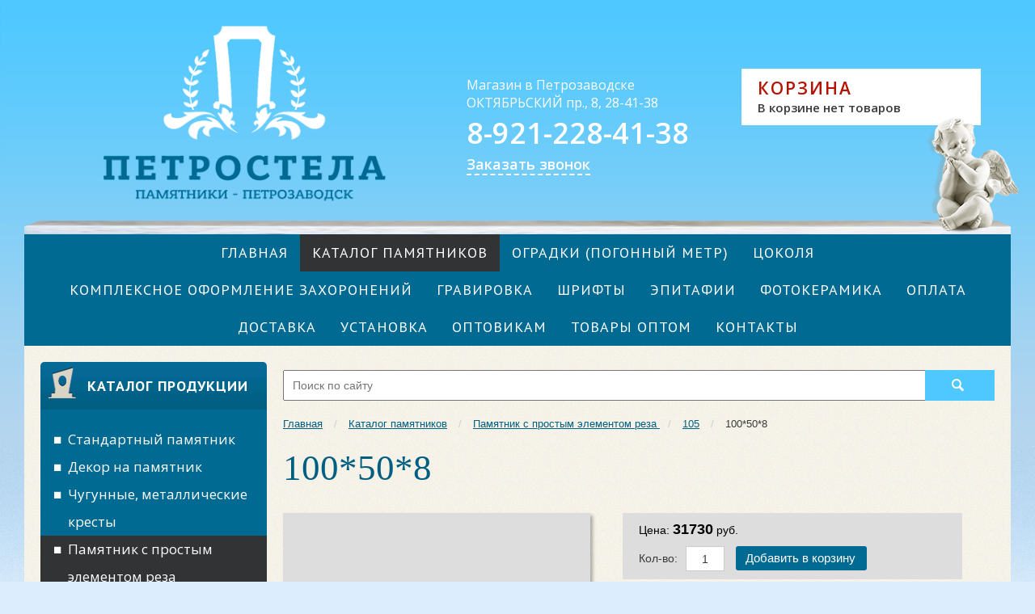

--- FILE ---
content_type: text/html; charset="utf-8"
request_url: https://xn----7sbbikdofathontddhtzfh1z.xn--p1ai/katalog-pamjatnikov/pamjatnik-s-prostym-elementom-reza/105/100-50-3/
body_size: 7840
content:
<!DOCTYPE html>

<!--[if lte IE 8 ]> <html class="ie8"> <![endif]-->
<!--[if (gt IE 8)|!(IE)]><!--><html> <!--<![endif]-->
	<head>
		<base href="https://xn----7sbbikdofathontddhtzfh1z.xn--p1ai/"><!--[if lte IE 6]></base><![endif]-->
		<title>100*50*8 - Памятники</title>
<meta http-equiv="Content-type" content="text/html; charset=utf-8" />
<meta http-equiv="Content-Language" content="ru-RU" />
<meta name="keywords" content="Петростела Памятники, Петрозаводск, чугунные кресты, гравировка, заказать памятник, свечи, цветы на памятник, резные памятники, фигурные памятники, " />

		
		
		
		
		<!--[if lt IE 9]> <script src="https://cdnjs.cloudflare.com/ajax/libs/html5shiv/3.7.2/html5shiv.min.js"></script> <![endif]-->
		
		
		
		
		
		
		
		
		
		
		
		

		<link href="https://fonts.googleapis.com/css?family=PT+Sans:400,700|Open+Sans:400,600,700&subset=latin,cyrillic" rel="stylesheet" type="text/css">

		
		
		
		
		
		

		
		
		<link rel="icon" type="image/png" href="/site/img/favicon.png" />
		
	<link rel="stylesheet" type="text/css" href="https://xn----7sbbikdofathontddhtzfh1z.xn--p1ai/site/css/photosbox.css?m=1461143428" />
<link rel="stylesheet" type="text/css" href="https://xn----7sbbikdofathontddhtzfh1z.xn--p1ai/site/css/normalize.css?m=1453473533" />
<link rel="stylesheet" type="text/css" href="https://xn----7sbbikdofathontddhtzfh1z.xn--p1ai/site/css/layout.css?m=1607379130" />
<link rel="stylesheet" type="text/css" href="https://xn----7sbbikdofathontddhtzfh1z.xn--p1ai/site/css/content.css?m=1460991757" />
<link rel="stylesheet" type="text/css" href="https://xn----7sbbikdofathontddhtzfh1z.xn--p1ai/site/css/form.css?m=1607379003" />
<link rel="stylesheet" type="text/css" href="https://xn----7sbbikdofathontddhtzfh1z.xn--p1ai/site/css/grid.css?m=1467991308" />
<link rel="stylesheet" type="text/css" href="https://xn----7sbbikdofathontddhtzfh1z.xn--p1ai/site/css/files.css?m=1461064484" />
<link rel="stylesheet" type="text/css" href="https://xn----7sbbikdofathontddhtzfh1z.xn--p1ai/site/css/product.css?m=1461653198" />
<link rel="stylesheet" type="text/css" href="https://xn----7sbbikdofathontddhtzfh1z.xn--p1ai/site/css/checkout.css?m=1607378982" />
<link rel="stylesheet" type="text/css" href="https://xn----7sbbikdofathontddhtzfh1z.xn--p1ai/site/css/typography.css?m=1607378851" />
<link rel="stylesheet" type="text/css" media="print" href="https://xn----7sbbikdofathontddhtzfh1z.xn--p1ai/site/css/print.css?m=1461134988" />
<link rel="stylesheet" type="text/css" href="https://xn----7sbbikdofathontddhtzfh1z.xn--p1ai/webylon/javascript/fancybox/jquery.fancybox-1.3.4.css?m=1422267342" />
<link rel="stylesheet" type="text/css" href="https://xn----7sbbikdofathontddhtzfh1z.xn--p1ai/site/css/header.css?m=1607377624" />
<link rel="stylesheet" type="text/css" href="https://xn----7sbbikdofathontddhtzfh1z.xn--p1ai/site/css/mainmenu.css?m=1607379014" />
<link rel="stylesheet" type="text/css" href="https://xn----7sbbikdofathontddhtzfh1z.xn--p1ai/site/css/sidemenu.css?m=1607379090" />
<link rel="stylesheet" type="text/css" href="https://xn----7sbbikdofathontddhtzfh1z.xn--p1ai/site/css/footer.css?m=1607378546" />
<script type="text/javascript" src="https://xn----7sbbikdofathontddhtzfh1z.xn--p1ai/webylon/javascript/jquery-1.7.2.min.js?m=1397136868"></script>
<script type="text/javascript" src="https://xn----7sbbikdofathontddhtzfh1z.xn--p1ai/site/javascript/help.js?m=1453473533"></script>
<script type="text/javascript" src="https://xn----7sbbikdofathontddhtzfh1z.xn--p1ai/webylon/javascript/fancybox/jquery.fancybox-1.3.4.js?m=1387520706"></script>
<script type="text/javascript" src="https://xn----7sbbikdofathontddhtzfh1z.xn--p1ai/webylon/javascript/fancybox/jquery.mousewheel-3.0.4.pack.js?m=1387520706"></script>
<script type="text/javascript" src="https://xn----7sbbikdofathontddhtzfh1z.xn--p1ai/site/javascript/jquery.bxslider.js?m=1453473533"></script>
<script type="text/javascript" src="https://xn----7sbbikdofathontddhtzfh1z.xn--p1ai/site/javascript/script.js?m=1478869261"></script>
<script type="text/javascript" src="https://xn----7sbbikdofathontddhtzfh1z.xn--p1ai/userforms/thirdparty/jquery-validate/jquery.validate.min.js?m=1385992503"></script>
<script type="text/javascript" src="https://xn----7sbbikdofathontddhtzfh1z.xn--p1ai/userforms/thirdparty/jquery-validate/localization/messages_ru.js?m=1385980467"></script>
<script type="text/javascript" src="https://xn----7sbbikdofathontddhtzfh1z.xn--p1ai/stealth_captcha/javascript/script.js?m=1438602981"></script>
<script type="text/javascript">
//<![CDATA[
(function($) {
	$(document).ready(function() {
		$("#UserForm29_popup").validate({
			ignore: [':hidden'],
			errorClass: "hasError",
			errorPlacement: function(error, element) {
				if(element.is(":radio")) {
					error.insertAfter(element.closest("ul"));
				} else {
					error.insertAfter(element);
				}
			},
			messages:
				{
EditableTextField1:"Поле &#39;Имя&#39; является обязательным.", EditableTextField2:"Поле &#39;Организация&#39; является обязательным.", EditableTextField3:"Поле &#39;Город&#39; является обязательным.", EditableEmailField4:"Поле &#39;E-mail&#39; является обязательным.", EditableTextField5:"Поле &#39;Сообщение&#39; является обязательным.", EditableSpamProtectionField7:"Поле &#39;EditableSpamProtectionField7&#39; является обязательным.", EditableSiteAgreementField11:"Поле &#39;Согласие&#39; является обязательным."
}
,
			rules: 
			 	{
EditableTextField1:{
required:1
}
, EditableTextField2:{}, EditableTextField3:{}, EditableEmailField4:{
required:1, email:1
}
, EditableTextField5:{
required:1
}
, EditableSpamProtectionField7:{}, EditableSiteAgreementField11:{
required:1
}

}

		});
	});
})(jQuery);

//]]>
</script>
</head>
	<body class="inner Monument" data-page-id="4004" id="wrapper">
		

<header class="header hide-print">
	<div class="core">
		<a href="/" class="logo h-block">
			<img src="site/img/logo.png?v=2" alt="logo" />
		</a>

		<div class="contacts h-block">
			
			<div class="address">
				<span class="short hide-print">Магазин в Петрозаводске</span>
<span class="short hide-print"> ОКТЯБРЬСКИЙ пр., 8, 28-41-38</span>
<span class="full">185031, Петрозаводск,<br>
Октябрьский проспект, дом 8</span>
<span class="full"><br>
</span>
			</div>
			

			
			<div class="hours">
				<span class="short hide-print"></span>
<span class="full">Пн-Пт 9:00 - 18:00, Сб  10.00 - 16:00 (вск. - выходной) <br>
Без перерыва</span>
			</div>
			

			
			<div class="phone">
				<span class="code"></span> 8-921-228-41-38  
			</div>
			

			<div id="callback" class="callback">
				Заказать звонок
			</div>
		</div>

		<div class="cart h-block">
			<div class="cart-header">Корзина</div>
			<div class="cart-content">
				
					
						<p class="nothing">В корзине нет товаров</p>
					
				
			</div>
		</div>

		<div class="angel h-block">
			<img src="site/img/header/angel-cart.png" alt="angel">
		</div>
	</div>
</header>

<div class="print_block show-print clearfix">
	<img src="site/img/logo-black.png" class="print_logo" alt="logo" />
	<div class="contacts print_contacts">
		
		<div class="contacts-ico map-ico"><span class="short hide-print">Магазин в Петрозаводске</span>
<span class="short hide-print"> ОКТЯБРЬСКИЙ пр., 8, 28-41-38</span>
<span class="full">185031, Петрозаводск,<br>
Октябрьский проспект, дом 8</span>
<span class="full"><br>
</span></div>
		
		
		<div class="contacts-ico time-ico"><span class="short hide-print"></span>
<span class="full">Пн-Пт 9:00 - 18:00, Сб  10.00 - 16:00 (вск. - выходной) <br>
Без перерыва</span></div>
		
		
		<div class="contacts-ico phone-ico"><span class="code"></span> 8-921-228-41-38  </div>
		
		
		
		<div class="contacts-ico mail-ico">zakaz.1977@yandex.ru</div>
		
	</div>
</div>
		

<nav class="mainmenu hide-print">
	<div class="core clearfix">
		<ul class="list">
			
			<li class="item">
				<a href="/" title="Главная" class="link">Главная</a>
			</li>
			
			<li class="item">
				<a href="/katalog-pamjatnikov/" title="Каталог памятников" class="section">Каталог памятников</a>
			</li>
			
			<li class="item">
				<a href="/ogradki-pogonnyj-metr/" title="ОГРАДКИ (погонный метр)" class="link">ОГРАДКИ (погонный метр)</a>
			</li>
			
			<li class="item">
				<a href="/cokolja/" title="ЦОКОЛЯ" class="link">ЦОКОЛЯ</a>
			</li>
			
			<li class="item">
				<a href="/kompleksnoe-oformlenie-zahoronenij/" title="Комплексное  оформление захоронений" class="link">Комплексное  оформление захоронений</a>
			</li>
			
			<li class="item">
				<a href="/gravirovka/" title="Гравировка" class="link">Гравировка</a>
			</li>
			
			<li class="item">
				<a href="/shrifty/" title="Шрифты" class="link">Шрифты</a>
			</li>
			
			<li class="item">
				<a href="/epitafii/" title="Эпитафии" class="link">Эпитафии</a>
			</li>
			
			<li class="item">
				<a href="/fotokeramika/" title="Фотокерамика" class="link">Фотокерамика</a>
			</li>
			
			<li class="item">
				<a href="/oplata/" title="Оплата" class="link">Оплата</a>
			</li>
			
			<li class="item">
				<a href="/dostavka/" title="ДОСТАВКА" class="link">ДОСТАВКА</a>
			</li>
			
			<li class="item">
				<a href="/ustanovka/" title="Установка" class="link">Установка</a>
			</li>
			
			<li class="item">
				<a href="/optovikam/" title="Оптовикам" class="link">Оптовикам</a>
			</li>
			
			<li class="item">
				<a href="/tovary-optom/" title="ТОВАРЫ ОПТОМ" class="link">ТОВАРЫ ОПТОМ</a>
			</li>
			
			<li class="item">
				<a href="/contacts/" title="Контакты" class="link">Контакты</a>
			</li>
			
		</ul>
	</div>
</nav>
		<div id="main" class="main">
			<div class="core clearfix">
				<aside id="side-col" class="side-col hide-print">
					
	
	
	<span class="catbtn br5-top">
		Каталог продукции	
	</span>
	
	

					



<nav class="sidemenu">
	<ul class="first-level">
		
		<li class="link fl-item">
			<a href="/katalog-pamjatnikov/standartnyj-pamjatnik/" class="link">Стандартный памятник</a>
			
			
		</li>
		
		<li class="link fl-item">
			<a href="/katalog-pamjatnikov/dekor-na-pamjatnik/" class="link">Декор на памятник</a>
			
			
		</li>
		
		<li class="link fl-item">
			<a href="/katalog-pamjatnikov/chugunnye-metallicheskie-kresty/" class="link">Чугунные, металлические кресты</a>
			
			
		</li>
		
		<li class="section fl-item">
			<a href="/katalog-pamjatnikov/pamjatnik-s-prostym-elementom-reza/" class="section">Памятник с простым элементом реза </a>
			
			
		</li>
		
		<li class="link fl-item">
			<a href="/katalog-pamjatnikov/pamjatniki-s-prostym-elementom-reza-zauzhennye-snizu/" class="link">Памятники с простым элементом реза, зауженные снизу</a>
			
			
		</li>
		
		<li class="link fl-item">
			<a href="/katalog-pamjatnikov/pamjatniki-slozhnoj-formy/" class="link">Памятники сложной формы</a>
			
			
		</li>
		
		<li class="link fl-item">
			<a href="/katalog-pamjatnikov/pamjatniki-oval/" class="link">Памятники  &quot;ОВАЛ&quot;</a>
			
			
		</li>
		
		<li class="link fl-item">
			<a href="/katalog-pamjatnikov/pamjatniki-serdce/" class="link">Памятники  &quot;СЕРДЦЕ&quot;</a>
			
			
		</li>
		
		<li class="link fl-item">
			<a href="/katalog-pamjatnikov/pamjatniki-rezy-v-korke/" class="link">Памятники &quot;Резы в корке&quot;</a>
			
			
		</li>
		
		<li class="link fl-item">
			<a href="/katalog-pamjatnikov/pamjatniki-rezy-v-korke-s-krestom/" class="link">Памятники &quot;Резы в корке с крестом&quot;</a>
			
			
		</li>
		
		<li class="link fl-item">
			<a href="/katalog-pamjatnikov/pamjatniki-krest-s-palantinom/" class="link">Памятники &quot;Крест с палантином&quot;</a>
			
			
		</li>
		
		<li class="link fl-item">
			<a href="/katalog-pamjatnikov/pamjatniki-berjozy-reznye-vetki-reznye/" class="link">Памятники &quot;Берёзы резные&quot;, &quot;Ветки резные&quot;&quot;</a>
			
			
		</li>
		
		<li class="link fl-item">
			<a href="/katalog-pamjatnikov/pamjatniki-kombinirovannye/" class="link">Памятники  КОМБИНИРОВАННЫЕ</a>
			
			
		</li>
		
		<li class="link fl-item">
			<a href="/katalog-pamjatnikov/pamjatniki-reznye/" class="link">Памятники &quot;Резные&quot;</a>
			
			
		</li>
		
		<li class="link fl-item">
			<a href="/katalog-pamjatnikov/pamjatniki-gorizontal-nye-rezy-so-vseh-storon/" class="link">Памятники &quot;Горизонтальные резы со всех сторон&quot;</a>
			
			
		</li>
		
		<li class="link fl-item">
			<a href="/katalog-pamjatnikov/pamjatniki-gorizontal-nye-rezy-s-odnoj-storony/" class="link">Памятники &quot;Горизонтальные резы с одной стороны&quot;</a>
			
			
		</li>
		
		<li class="link fl-item">
			<a href="/katalog-pamjatnikov/pamjatniki-gorizontal-nye-gravirovka-vokrug-kresta-ramka/" class="link">Памятники &quot;Горизонтальные Гравировка вокруг креста, рамка&quot;</a>
			
			
		</li>
		
		<li class="link fl-item">
			<a href="/katalog-pamjatnikov/pamjatniki-gorizontal-nye-reznoj-krest/" class="link">Памятники &quot;Горизонтальные РЕЗНОЙ КРЕСТ&quot;</a>
			
			
		</li>
		
		<li class="link fl-item">
			<a href="/katalog-pamjatnikov/pamjatniki-gorizontal-nye-bol-shie-faski/" class="link">Памятники &quot;Горизонтальные БОЛЬШИЕ ФАСКИ&quot;</a>
			
			
		</li>
		
		<li class="link fl-item">
			<a href="/katalog-pamjatnikov/vazy-gabbro-diabaz/" class="link">Вазы габбро-диабаз</a>
			
			
		</li>
		
		<li class="link fl-item">
			<a href="/katalog-pamjatnikov/stoly-skamejki/" class="link">Столы, скамейки</a>
			
			
		</li>
		
		<li class="link fl-item">
			<a href="/katalog-pamjatnikov/dopolnitel-nye-raboty-po-oformleniju-pamjatnika/" class="link">Дополнительные работы по оформлению памятника и мест захоронений</a>
			
			
		</li>
		
		<li class="link fl-item">
			<a href="/katalog-pamjatnikov/kresty-derevjannye/" class="link">Кресты деревянные</a>
			
			
		</li>
		
		<li class="link fl-item">
			<a href="/katalog-pamjatnikov/pamjatniki-gravirovka-fona-vokrug-kresta-ramki-i-t-p/" class="link">Памятники &quot;Гравировка фона вокруг креста, рамки и т.п.&quot;</a>
			
			
		</li>
		
		<li class="link fl-item">
			<a href="/katalog-pamjatnikov/pamjatniki-rezka-fona-ramki-i-t-p/" class="link">Памятники &quot;Резка фона, рамки и т.п.&quot;</a>
			
			
		</li>
		
		<li class="link fl-item">
			<a href="/katalog-pamjatnikov/pamjatniki-reznye-kresty/" class="link">Памятники &quot;Резные кресты&quot;</a>
			
			
		</li>
		
		<li class="link fl-item">
			<a href="/katalog-pamjatnikov/pamjatniki-slozhnye-kresty-formy-rezy-obrazy/" class="link">Памятники &quot;Сложные кресты, формы, резы, образы&quot;</a>
			
			
		</li>
		
		<li class="link fl-item">
			<a href="/katalog-pamjatnikov/individual-nyj-raschjot/" class="link">Индивидуальный расчёт</a>
			
			
		</li>
		
		<li class="link fl-item">
			<a href="/katalog-pamjatnikov/individual-nyj-raschjot-2/" class="link">Индивидуальный расчёт</a>
			
			
		</li>
		
		<li class="link fl-item">
			<a href="/katalog-pamjatnikov/individual-nyj-raschjot-3/" class="link">Индивидуальный расчёт</a>
			
			
		</li>
		
		<li class="link fl-item">
			<a href="/katalog-pamjatnikov/individual-nyj-raschjot-gorizontal-nyh-pamjatnikov-angel/" class="link">Индивидуальный расчёт горизонтальных памятников&quot;Ангел&quot;</a>
			
			
		</li>
		
		<li class="link fl-item last">
			<a href="/katalog-pamjatnikov/lampady-gabbro-diabaz/" class="link">Лампады габбро-диабаз</a>
			
			
		</li>
		
	</ul>
</nav>


					
<section class="block news-widget">
	<header>
		Новости
	</header>
	<div class="content">
		
		<div class="item">
			<a class="title" href="/novosti/new-newsentry-3/">
				Новость
			</a>

			<div class="date">
				16 марта 2022
			</div>

			
				<div class="photo">
					<img src="/assets/page-files/44/4319/_resampled/croppedimage250130-1619607914_8-phonoteka_org-p-fon-dlya-zapiski-9.jpg" alt="1619607914_8-phonoteka_org-p-fon-dlya-zapiski-9.jpg" />
				</div>
			

			<div class="info">
			
				
			
			</div>
		</div>
		
	</div>
	<footer>
		
		<a class="archive" href="/novosti/">Все новости</a>
		&rarr;
		
	</footer>
</section>



					

				</aside>

				<section class="center-col typography Monument-layout" id="center-col">
					<section class="search hide-print" id="search">
	
	<form  id="SearchForm_SearchForm" action="/search/SearchForm" method="get" enctype="application/x-www-form-urlencoded">
		<input 
			type="text" 
			name="Search" 
			class="text" 
			placeholder="Поиск по сайту">
		<input 
			type="submit"
			class="action">
	</form>
	
</section>
					

					

<div class="breadcrumbs">
	<a href="/">Главная</a>
	
		
			<span> / </span><a href="/katalog-pamjatnikov/">Каталог памятников</a>
		
	
		
			<span> / </span><a href="/katalog-pamjatnikov/pamjatnik-s-prostym-elementom-reza/">Памятник с простым элементом реза </a>
		
	
		
			<span> / </span><a href="/katalog-pamjatnikov/pamjatnik-s-prostym-elementom-reza/105/">105</a>
		
	
		
			<span> / </span>100*50*8
		
	
</div>


<h1>100*50*8</h1>

<div class="product-wrapper clearfix">
	

<div class="photos-box">
	<div class="photo main-photo">
	
		<div class="no-photo" style="width:380px;height:525px;background:#ddd;font-size:32px;color:#fff;text-align:center;line-height:525px;text-shadow:2px 2px 3px rgba(0, 0, 0, .4);">Нет фото</div>
		
	
	</div>
	
	
</div>

	<div class="description">
		<div class="price-cont clearfix form-view">
			<div class="price opt"><span class="name">Цена:</span> 
				
				<span class="value">31730</span>&nbsp;руб.
				
			</div>
			<div class="order-button clearfix">
			
				<span class="value">Кол-во:</span> 

<form  id="AddProductForm_4004" action="/cartaction/add" method="post" enctype="application/x-www-form-urlencoded" class="AddProductForm AddProductForm__Num">

		
		
			<input type="hidden" class="hidden nolabel" id="AddProductForm_4004_itemId" name="itemId" value="4004" />
		
			<input type="text" class="text NumericField AddProductNum nolabel" id="AddProductForm_4004_Num" name="Num" value="1" />
		
	
		
			<input class="action  AddProductAction" id="AddProductForm_4004_action_add" type="submit" name="action_add" value="Добавить в корзину" title="Добавить в корзину" />
		
	

</form>


			
			
			</div>
		</div>
		<div class="main-content clearfix">
			
				<p></p>
			
			
			
		</div>
	</div>
</div>
				</section>
			</div>
		</div>
		

<footer id="footer" class="footer hide-print">
	<div class="core">
		<div class="footer-block contact-block">
			<header>Связаться с нами</header>
			<div class="contacts">
				
				    <div class="contact address">
				    	<span class="short hide-print">Магазин в Петрозаводске</span>
<span class="short hide-print"> ОКТЯБРЬСКИЙ пр., 8, 28-41-38</span>
<span class="full">185031, Петрозаводск,<br>
Октябрьский проспект, дом 8</span>
<span class="full"><br>
</span>
				    </div>
				
				
				    <div class="contact hours">
				    	<span class="short hide-print"></span>
<span class="full">Пн-Пт 9:00 - 18:00, Сб  10.00 - 16:00 (вск. - выходной) <br>
Без перерыва</span>
				    </div>
				
				
				    <div class="contact phone">
				    	<span class="code"></span> 8-921-228-41-38  
				    </div>
				
				
				
				    <div class="contact email">
				    	Email: zakaz.1977@yandex.ru
				    </div>
				
			</div>
		</div>

		<div class="footer-block menu-block">
			<header>Карта сайта</header>
			<div class="menu">
				
				    <a href="/" title="Главная" class="link">
				    	Главная
				    </a>
				
				    <a href="/katalog-pamjatnikov/" title="Каталог памятников" class="link">
				    	Каталог памятников
				    </a>
				
				    <a href="/ogradki-pogonnyj-metr/" title="ОГРАДКИ (погонный метр)" class="link">
				    	ОГРАДКИ (погонный метр)
				    </a>
				
				    <a href="/cokolja/" title="ЦОКОЛЯ" class="link">
				    	ЦОКОЛЯ
				    </a>
				
				    <a href="/kompleksnoe-oformlenie-zahoronenij/" title="Комплексное  оформление захоронений" class="link">
				    	Комплексное  оформление захоронений
				    </a>
				
				    <a href="/gravirovka/" title="Гравировка" class="link">
				    	Гравировка
				    </a>
				
				    <a href="/shrifty/" title="Шрифты" class="link">
				    	Шрифты
				    </a>
				
				    <a href="/epitafii/" title="Эпитафии" class="link">
				    	Эпитафии
				    </a>
				
				    <a href="/fotokeramika/" title="Фотокерамика" class="link">
				    	Фотокерамика
				    </a>
				
				    <a href="/oplata/" title="Оплата" class="link">
				    	Оплата
				    </a>
				
				    <a href="/dostavka/" title="ДОСТАВКА" class="link">
				    	ДОСТАВКА
				    </a>
				
				    <a href="/ustanovka/" title="Установка" class="link">
				    	Установка
				    </a>
				
				    <a href="/optovikam/" title="Оптовикам" class="link">
				    	Оптовикам
				    </a>
				
				    <a href="/tovary-optom/" title="ТОВАРЫ ОПТОМ" class="link">
				    	ТОВАРЫ ОПТОМ
				    </a>
				
				    <a href="/contacts/" title="Контакты" class="link">
				    	Контакты
				    </a>
				
			</div>
		</div>

		<div class="copyright">
			

			
				<div class="copy-mw">
					Создание сайта<br>
					&copy; 2016,
					<a class="underline" href="http://mediaweb.ru/" target="_blank">
						Студия Медиавеб
					</a>
				</div>
			
		</div>

		
		<div class="custom-block">
			<!--LiveInternet counter--><script type="text/javascript"><!--
document.write("<a href='//www.liveinternet.ru/click' "+
"target=_blank><img src='//counter.yadro.ru/hit?t45.9;r"+
escape(document.referrer)+((typeof(screen)=="undefined")?"":
";s"+screen.width+"*"+screen.height+"*"+(screen.colorDepth?
screen.colorDepth:screen.pixelDepth))+";u"+escape(document.URL)+
";"+Math.random()+
"' alt='' title='LiveInternet' "+
"border='0' width='31' height='31'><\/a>")
//--></script><!--/LiveInternet-->
<!-- Yandex.Metrika informer -->
<a href="https://metrika.yandex.ru/stat/?id=38142820&amp;from=informer"
target="_blank" rel="nofollow"><img src="https://informer.yandex.ru/informer/38142820/3_1_FFFFFFFF_EFEFEFFF_0_pageviews"
style="width:88px; height:31px; border:0;" alt="Яндекс.Метрика" title="Яндекс.Метрика: данные за сегодня (просмотры, визиты и уникальные посетители)" onclick="try{Ya.Metrika.informer({i:this,id:38142820,lang:'ru'});return false}catch(e){}" /></a>
<!-- /Yandex.Metrika informer -->

<!-- Yandex.Metrika counter -->
<script type="text/javascript">
    (function (d, w, c) {
        (w[c] = w[c] || []).push(function() {
            try {
                w.yaCounter38142820 = new Ya.Metrika({
                    id:38142820,
                    clickmap:true,
                    trackLinks:true,
                    accurateTrackBounce:true,
                    webvisor:true
                });
            } catch(e) { }
        });

        var n = d.getElementsByTagName("script")[0],
            s = d.createElement("script"),
            f = function () { n.parentNode.insertBefore(s, n); };
        s.type = "text/javascript";
        s.async = true;
        s.src = "https://mc.yandex.ru/metrika/watch.js";

        if (w.opera == "[object Opera]") {
            d.addEventListener("DOMContentLoaded", f, false);
        } else { f(); }
    })(document, window, "yandex_metrika_callbacks");
</script>
<noscript><div><img src="https://mc.yandex.ru/watch/38142820" style="position:absolute; left:-9999px;" alt="" /></div></noscript>
<!-- /Yandex.Metrika counter -->

		</div>
		

		<div class="socials">
			
			    <a href="https://vk.com/club155730284" class="soc soc-vk"></a>
			
			
			
			
			
		</div>
	</div>
</footer>

<div class="print_block show-print clearfix">
	<table id="print_footer">
		<tr>
			<td class="print_copyrights">
				
				<p>Создание сайта<br/>
				&copy; 2016, Студия Медиавеб</p>
				<p class="print_link">https://xn----7sbbikdofathontddhtzfh1z.xn--p1ai/katalog-pamjatnikov/pamjatnik-s-prostym-elementom-reza/105/100-50-3/</p>
			</td>
		</tr>
	</table>
</div>
	</body>
	<div class="popup-bg popup-UserForm29_popup" >
	<div class="popup-content typography main-form">
		<span class="close">Закрыть</span>
		<h2 class="title">Напишите нам сообщение</h2>
		

<form  id="UserForm29_popup" action="/contacts/feedback/Form" method="post" enctype="application/x-www-form-urlencoded" class="UserForm">

	
	<p id="UserForm29_popup_error" class="message " style="display: none"></p>
	
	
	<fieldset>
		 
		
			<div id="EditableTextField1" class="field text  requiredField"><label class="left" for="UserForm29_popup_EditableTextField1">Имя</label><div class="middleColumn"><input type="text" class="text TextField requiredField" id="UserForm29_popup_EditableTextField1" name="EditableTextField1" value="" /></div></div>
		
			<div id="EditableTextField2" class="field text "><label class="left" for="UserForm29_popup_EditableTextField2">Организация</label><div class="middleColumn"><input type="text" class="text TextField" id="UserForm29_popup_EditableTextField2" name="EditableTextField2" value="" /></div></div>
		
			<div id="EditableTextField3" class="field text "><label class="left" for="UserForm29_popup_EditableTextField3">Город</label><div class="middleColumn"><input type="text" class="text TextField" id="UserForm29_popup_EditableTextField3" name="EditableTextField3" value="" /></div></div>
		
			<div id="EditableEmailField4" class="field email  requiredField"><label class="left" for="UserForm29_popup_EditableEmailField4">E-mail</label><div class="middleColumn"><input type="text" class="text EmailField requiredField" id="UserForm29_popup_EditableEmailField4" name="EditableEmailField4" value="" autocomplete="email" /></div></div>
		
			<div id="EditableTextField5" class="field textarea  requiredField"><label class="left" for="UserForm29_popup_EditableTextField5">Сообщение</label><div class="middleColumn"><textarea id="UserForm29_popup_EditableTextField5" class=" requiredField" name="EditableTextField5" rows="5" cols="20"></textarea></div></div>
		
			<div id="EditableSpamProtectionField7" class="field stealthfieldcaptcha  nolabel"><div class="middleColumn"><input type="text" class="text TextField" name="EditableSpamProtectionField7[_e]" style="display: none" data-ctext="0mrJn8iNifwuQotv" value="" /><input type="hidden" class="hidden stealth_filled" name="EditableSpamProtectionField7[_f]" data-ctext="0mrJn8iNifwuQotv" value="" /></div></div>
		
			<p id="EditableSiteAgreementField11" class="field checkbox  requiredField">
	<span class="middleColumn middlecolumn"><input type="checkbox" class=" requiredField" id="UserForm29_popup_EditableSiteAgreementField11" name="EditableSiteAgreementField11" value="1" />
	<label class="right" for="UserForm29_popup_EditableSiteAgreementField11">Я согласен на обработку предоставленных в данной форме персональных данных в соответствии с <a target="_blank" href="/politika-obrabotki-personal-nyh-dannyh/">Политика обработки персональных данных</a> и даю свое согласие на передачу моих персональных данных по открытым каналам связи. Я осознаю риск такой передачи данных.</label></span>
	
	
</p>
		
			<input type="hidden" class="hidden" id="UserForm29_popup_HtmlIDSuffix" name="HtmlIDSuffix" value="popup" />
		
			<input type="hidden" class="hidden nolabel" id="UserForm29_popup_SecurityID" name="SecurityID" value="1629357570" />
		
		<div class="clear"><!-- --></div>
	</fieldset>

	
	<div class="Actions">
		
			<input class="action " id="UserForm29_popup_action_process" type="submit" name="action_process" value="Отправить" title="Отправить" />
		
	</div>
	

</form>


	</div>
	<div class="popup-thanks">
		<p>Спасибо, ваше сообщение успешно отправлено.</p>
	</div>
</div>
</html>

--- FILE ---
content_type: text/css
request_url: https://xn----7sbbikdofathontddhtzfh1z.xn--p1ai/site/css/photosbox.css?m=1461143428
body_size: 205
content:
.photos-box {
	float: left;
	width: 380px;
	font-size: 0;
	line-height: 0;
}
.photos-box .main-photo {
	margin-bottom: 30px;
}
.photos-box .photos {
	margin: 0 -20px 0 0;
}
.photos-box .photos .photo {
	display: inline-block;
	margin: 0 20px 20px 0;
}
.photos-box .photo {
	box-shadow: 3px 3px 4px 0px rgba(0, 0, 0, .3)
}

--- FILE ---
content_type: text/css
request_url: https://xn----7sbbikdofathontddhtzfh1z.xn--p1ai/site/css/layout.css?m=1607379130
body_size: 3935
content:
/*
  (c) Mediaweb Studio
*/

/* COMMON
-------------------------------------------- */
html, body, img, form, fieldset {
	margin: 0;
	padding: 0;
	border: none;
}
legend {
	display: none;
}

html {
	position: relative;
	min-height: 100%;
}
body {
	min-width: 1220px;
	margin: 0 0 389px;
	font: 14px Arial, sans-serif;
	background: url(../img/body/bg.jpg) 0 0 repeat-x, linear-gradient(to bottom, #57c9fe, #dcedfe 722px), #dcedfe;
}

a,
a:visited {
	color: #016a93;
}
a:hover,
a:active {
	color: #0189e8;
	text-decoration: none;
}

p {
	margin: 0;
}

/* HELP
-------------------------------------------- */
.show-print,
.hide {
	display: none;
	visibility: hidden;
}
.nowrap {
	white-space: nowrap;
}

/* clearfix */
.clearfix:before,
.clearfix:after {
	content: " ";
	display: table;
}
.clearfix:after {
	clear: both;
}

br.clear {
	line-height: 0;
	clear: both;
}

/* CONTENT
-------------------------------------------- */
.core {
	width: 1200px;
	min-width: 1200px;
	padding: 0 10px;
	margin: 0 auto;
	background-color: #fff;
}

.main {
	position: relative;
	/*overflow: hidden;*/
}
.main .core {
	padding-top: 20px;
	padding-bottom: 140px;
	background: url(../img/main/bg-repeat.png);
}
.center-col {
	float: left;
	width: 880px;
	margin: 0 10px;
}
.side-col {
	width: 280px;
	float: left;
	margin: 0 10px;
}
.center-col, .side-col {
	min-height: 1px;
}
.main .custom-block {
	margin-bottom: 30px;
}



/* PAGE
-------------------------------------------- */
.parent-link, .showall {
	margin-top: 20px;
}

/* Breadcrumbs */
.center-col.typography .breadcrumbs {
	font-size: 13px;
	margin-bottom: 20px;
}
.center-col.typography .breadcrumbs a {
	font-family: Verdana, Geneva, sans-serif;
}
.center-col.typography .breadcrumbs a:hover {
	text-decoration: none;
}
.center-col.typography .breadcrumbs span {
	padding: 0 10px;
	color: #ccc;
}

/* Pagenavigation */
.center-col.typography .pagenav, .center-col.typography .pagenav li {
	margin: 0;
	padding: 0;
	list-style-type: none;
}
.pagenav li {
	display: inline-block;
	border: 1px solid #9AB6CF;
}
.pagenav a, .pagenav span {
	display: block;
	padding: 1px 4px;
	font-weight: bold;
	text-decoration: none;
}
.pagenav a {
	background-color: #fff;
}

/* infoblocks */
.infoblocks {
	margin-bottom: 22px;
}
.infoblocks a {
	display: block;
	margin-bottom: 4px;
}


/* blocks */
.block {
	margin-bottom: 30px;
}
.block header {
	background: #016a93;
	color: #fff;
	font: 600 18px 'Open Sans', sans-serif;
	text-transform: uppercase;
	line-height: 30px;
	height: 30px;
	padding: 0 15px;
}
.block .content {
	padding: 12px 15px;
	background: #fff;
}
.block .title {
	display: block;
	color: #016a93;
	font: 400 18px 'Open Sans', sans-serif;
	margin-bottom: 3px;
}
.block .date {
	color: #3a3a3a;
	font-family: Verdana, Geneva, sans-serif;
	font-size: 13px;
	font-weight: 400;
	margin-bottom: 18px;
}

.block footer {
	display: block;
	padding: 0 15px;
	height: 30px;
	line-height: 30px;
	background: #e6e2d3;
	border: 2px solid #fff;

	font-family: Verdana, Geneva, sans-serif;
	font-size: 14px;
	font-weight: 400;
}
.block footer > a {
	color: #016a93;

}
.block img {
	display: block;
	margin-bottom: 12px;
}


/* news widgets */
.news-widget .item {
	margin-bottom: 22px;
}

/*photos-widget*/
.photos-widget .content {
	/*background: #f5f3e5;*/
}

/*contacts*/
.main .contacts .short {
	display: none;
}

/*search*/
.main .search {
	margin-top: 10px;
	margin-bottom: 20px;
}
.main .search form {
	position: relative;
}
.main .search input {
	outline: none;
	box-sizing: border-box;
	height: 38px;
	line-height: 38px;
}
.main .search input.text {
	display: block;
	width: 100%;
	padding: 0 10px;
}
.main .search input.action {
	position: absolute;
	right: 0;
	top: 0;

	background-color: #7098ce;
	background-repeat: no-repeat;
	width: 86px;
	border: none;
	font-size: 0;
	background-position: center;
	background-image: url('[data-uri]');
}


/*catbtn */
.main .catbtn {
	display: block;
	line-height: 59px;
	height: 59px;
	padding-left: 58px;
	color: #fff;
	text-decoration: none;
	text-transform: uppercase;
	background-color: #0952a3;
	/*background: linear-gradient(#1758b1, #0952a3);*/
	background-repeat: no-repeat;
	background-position: 0 0;
	background-image: url('[data-uri]');
	font-family: "Myriad Pro", 'PT Sans', sans-serif;
	font-size: 18px;
	font-weight: 600;
	letter-spacing: 1px;
}
.mb70 {
	margin-bottom: 70px;
}
.br5 {
	border-radius: 5px;
}
.br5-top {
	border-top-left-radius: 5px;
	border-top-right-radius: 5px;
}

--- FILE ---
content_type: text/css
request_url: https://xn----7sbbikdofathontddhtzfh1z.xn--p1ai/site/css/grid.css?m=1467991308
body_size: 680
content:

/* COMMON: GRID
------------------------------------ */
.grid {
	margin-right: -40px;
	font-size: 0;
}
.grid > .element {
	display: inline-block !important;
	vertical-align: top !important;
	margin: 0 40px 15px 0 !important;
	width: 180px !important;
}
.grid .image {
	display: block;
	border: 3px solid #fff !important;
	background-color: #fff;
	width: 174px !important;
	height: 174px !important;
	line-height: 0;
}
.grid .image > img {
	display: block;
}
.grid p {
	font: 14px Arial, sans-serif !important;
	display: block !important;
	text-align: center !important;
	padding: 13px 0 !important;
	margin: 0 !important;
}
.grid p.title {
	margin-top: 5px !important;
	font-weight: bold !important;
}
.grid form p.message {
	display: none !important;
}

/* PhotoGalleryPage page */
.PhotoGalleryPage .grid p {
	padding: 0 !important;
}

/* RUBRIC GRID
------------------------------------ */
.rub-grid {
	margin-right: -43px !important;
}
.rub-grid > .element {
	padding: 24px;
	margin-right: 43px !important;
}
.rub-grid > .element:hover {
	background: #F9F3F6;
	border-radius: 8px;
	box-shadow: 1px 1px 1px 0px #B3B3B3;
}
.rub-grid .price {
	font-size: 16px !important;
}
.rub-grid .order {
		
}
.rub-grid .order .button-link {
	margin: 0 auto !important;
}

/* PRODUCTS GRID
------------------------------------ */
.prod-grid {
	margin-right: -43px !important;
}
.prod-grid > .element {
	margin-right: 43px !important;
	width: 202px !important;
	/* height: 250px !important; */
	overflow: hidden;
}
.prod-grid > .element > .content {
	padding: 24px;
	width: 180px;
	/* height: 285px; */
	height: 302px;
}
.prod-grid > .element p.title {
	padding-bottom: 0 !important;
	height: 32px !important;
}
.prod-grid > .element p.price {
	font: bold 14px Tahoma, sans-serif;
}
.prod-grid > .element p.price .old {
	text-decoration: line-through;
}
.prod-grid > .element p.price .discount {
	color: #f00;
}
.prod-grid > .element .order-button input.action {
	font-size: 13px;
	display: block;
	max-width: 100%;
	margin: 0 auto;
}
.prod-grid > .element:hover {
	overflow: visible;
}
.prod-grid > .element:hover > .content {
	position: relative;
	z-index: 5000;
	background: #F9F3F6;
	border-radius: 8px;
	box-shadow: 1px 1px 1px 0px #B3B3B3;
}



--- FILE ---
content_type: text/css
request_url: https://xn----7sbbikdofathontddhtzfh1z.xn--p1ai/site/css/checkout.css?m=1607378982
body_size: 433
content:
.CheckoutPage .Actions {
	margin: 20px 0;
	/*text-align: right;*/
}
.CheckoutPage .main-form form {
	width: 473px;
}
.CheckoutPage .Actions {
	line-height: 30px;
}
.CheckoutPage .Actions .action {
	display: inline-block;
	/*vertical-align: middle;*/

	outline: none;
	background: #016a93;
	height: 30px;
	border: none;
	border-radius: 3px;
	padding: 0 14px 0 12px;
	cursor: pointer;
	color: #fff;
	font: normal 14px/30px Verdana, Geneva, sans-serif;
	text-decoration: none;
}
.CheckoutPage .Actions .action[type=submit] {
	margin: 0;
	float: right;
}

--- FILE ---
content_type: text/css
request_url: https://xn----7sbbikdofathontddhtzfh1z.xn--p1ai/site/css/typography.css?m=1607378851
body_size: 845
content:
/*
  (c) Mediaweb Studio
*/

/* GENERIC STYLES
-------------------------------------------- */
.typography {
	font: 14px/17px Arial, sans-serif;
	color: #3a3a3a;
}

/* PARAGRAPHS
-------------------------------------------- */
.typography .main-content p,
.typography.mceContentBody p {
	margin: 0 0 15px;
}

/* QUOTES
-------------------------------------------- */
.typography blockquote {
	margin: 15px 0 15px 30px;
	font-style: italic;
}

/* LINKS 
-------------------------------------------- */
.typography a {
/*.typography a:visited {*/
	color: #005f81;
}
.typography a:hover,
.typography a:active {
	color: #0189e8;
}


/* LIST STYLES 
-------------------------------------------- */
.typography ul,
.typography ol {
	margin: 15px 0;
	padding: 0 0 0 40px;
}
.typography .main-content ul,
.typography .mceContentBody ol {
	overflow: hidden;
}
.typography ul ul, 
.typography ol ol {
	margin: 5px 0;
}
.typography li {
	margin: 0 0 5px;
}

/* HEADER STYLES
-------------------------------------------- */

.typography h1,
.typography .like-h1 {
	color: #005f81;
	font: normal 45px Georgia, serif;
	margin: 0 0 30px;
}
.typography h2,
.typography .like-h2 {
	color: #005f81;
	font: normal 30px Georgia, serif;
	margin: 30px 0 22px;
}
.typography h3, 
.typography .like-h3 {
	color: #005f81;
	font: normal 24px Georgia, serif;
	margin: 25px 0 17px;
}
.typography h4,
.typography .like-h4 {
	color: #005f81;
	font: normal 21px Georgia, serif;
	margin: 23px 0 15px;
}

/* PRE STYLES 
-------------------------------------------- */	
.typography pre {
	white-space: normal;
	font-size: 14px;
	line-height: 17px;
	font-family: Courier, monospace;
}

/* TABLE STYLING 
-------------------------------------------- */
.typography table {
	margin: 20px 0;
	border-spacing: 0;
	border-collapse: collapse;
}
.typography th,
.typography thead td {
	background-color: #d3dbee;
	text-align: center;
	font-size: 14px;
	padding: 10px;
	text-transform: uppercase;
}
.typography td {
	padding: 10px 12px;
	vertical-align: top;
}
.typography tbody td {
	border-bottom: 1px solid #ccc;
}
.typography caption {
	caption-side: top;
	font-style: italic;
	padding-bottom: 7px;
	text-align: center;
}

/* WYSIWYG EDITOR ALIGNMENT CLASSES 
-------------------------------------------- */
.typography .main-content .left,
.typography.mceContentBody .left {
	text-align: left;
}
.typography .main-content .center,
.typography.mceContentBody .center {
	text-align: center;
}
.typography .main-content .right,
.typography.mceContentBody .right {
	text-align: right;
}

/* IMAGES 
-------------------------------------------- */
.typography .main-content img,
.typography.mceContentBody img {
	border-radius: 3px;
}
.typography .main-content img.right,
.typography.mceContentBody img.right {
	float: right;
	margin-left: 15px;
	margin-bottom: 10px;
}
.typography .main-content img.left,
.typography.mceContentBody img.left {
	float: left;
	margin-right: 15px;
	margin-bottom: 10px;
}
.typography .main-content img.leftAlone,
.typography.mceContentBody img.leftAlone {
	float: left;
	margin-right: 100%;
}
.typography .main-content img.center,
.typography.mceContentBody img.center {
	display: block;
	float: none;
	margin: 3px auto;
}

--- FILE ---
content_type: text/css
request_url: https://xn----7sbbikdofathontddhtzfh1z.xn--p1ai/site/css/mainmenu.css?m=1607379014
body_size: 499
content:
.mainmenu {
	/* background-color: #ddd;  */
}
.mainmenu .core {
	background: #016a93;
}
.mainmenu ul {
	padding-left: 0;
	margin: 0;
	font-size: 0;
	text-align: center;
}
.mainmenu li {
	display: inline-block;
}
.mainmenu a {
	display: block;

	color: white;
	/*font-family: 'Myriad Pro', 'PT Sans', sans-serif;*/
	font-family: 'PT Sans', sans-serif;
	letter-spacing: 1px;
	font-size: 18px;
	font-weight: 400;
	text-transform: uppercase;
	text-decoration: none;

	padding: 0 15px;
	height: 46px;
	line-height: 46px;
}
.mainmenu a:hover,
.mainmenu a.section {
	background: #323335;
}